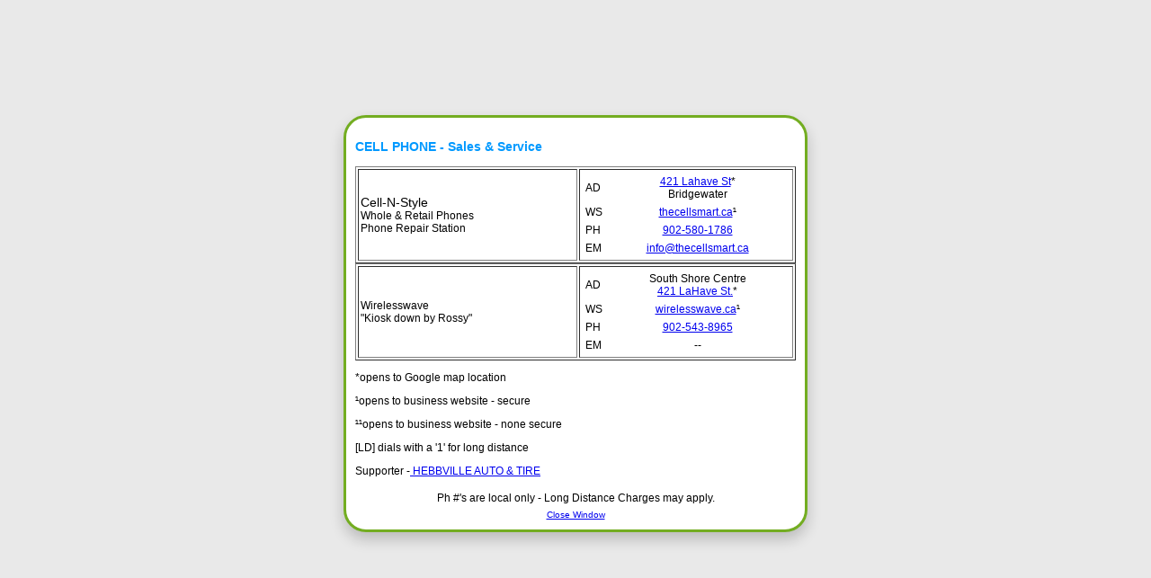

--- FILE ---
content_type: text/html; charset=UTF-8
request_url: https://communityof.com/Canada/Nova_Scotia/Bridgewater/cat_cell_phones.php
body_size: 4709
content:
<!DOCTYPE html>
<html lang="en">
<head>
    <meta charset="UTF-8">
    <meta name="viewport" content="width=device-width, initial-scale=1.0">
    <title>Cell Phone Sales &amp; Services in &amp; around Bridgewater, Nova Scotia</title>
    <style>
        body {
            font-family: sans-serif;
            display: flex;
            justify-content: center;
            align-items: left;
            height: 100vh;
            margin: 0;
            background-color: #e9e9e9;
        }

        .rounded-window {
            border-radius: 25px;
            background-color: white;
            border: 2px solid #aaa;
            padding: 10px;
            width: ;
max-width: 500px;
  margin: auto;
  border: 3px solid #73AD21;
            box-shadow: 0 8px 16px rgba(0, 0, 0, 0.2);
            text-align: left;
        }

        .rounded-window h2 {
            margin-top: 0;
            color: #333;
        }
    .style34 {font-size: 10px}
    body,td,th {
	font-size: 12px;
}
div.ex2 {
  max-width: 500px;
  margin: auto;
  border: 3px solid #73AD21;
}
.style29 {color: #0099FF
}
    .style31 {font-size: 14px}
    </style>
<meta http-equiv="Content-Type" content="text/html; charset=utf-8"></head>
<body>

    <div class="rounded-window">
        <h3><span class="style31 style35"><span class="style29"><span class="style35 style31">CELL PHONE - Sales &amp; Service</span></span></span></h3>
        <table width="100%" border="1" cellpadding="2" cellspacing="2">
          <tr>
            <td width="238"><div align="left">
                <p><span class="style31">Cell-N-Style</span><br />
Whole &amp; Retail Phones<br />
Phone Repair Station</p>
            </div></td>
            <td width="228"><table width="232" border="0" cellspacing="2" cellpadding="2">
                <tr>
                  <td width="19">AD</td>
                  <td width="199"><div align="center"><a href="https://maps.app.goo.gl/CqY1TbkPE8VogUrGA" target="_blank">421 Lahave St</a>*<br />
                    Bridgewater</div></td>
                </tr>
                <tr>
                  <td>WS</td>
                  <td><div align="center"><a href="https://www.thecellsmart.ca/" target="_blank">thecellsmart.ca</a>¹</div></td>
                </tr>
                <tr>
                  <td>PH</td>
                  <td><div align="center"><a href="tel:9025801786">902-580-1786</a></div></td>
                </tr>
                <tr>
                  <td>EM</td>
                  <td><div align="center"><a href="mailto:info@thecellsmart.ca" target="_blank">info@thecellsmart.ca</a></div></td>
                </tr>
            </table></td>
          </tr>
        </table>
        <table width="100%" border="1" cellpadding="2" cellspacing="2">
          <tr>
            <td width="238"><div align="left">
                <p>Wirelesswave<br />
&quot;Kiosk down by Rossy&quot;</p>
            </div></td>
            <td width="228"><table width="232" border="0" cellspacing="2" cellpadding="2">
                <tr>
                  <td width="19">AD</td>
                  <td width="199"><div align="center">South Shore Centre<br />
                          <a href="https://goo.gl/maps/Th2Uu9HG1q7rMy3g8" target="_blank">421 LaHave St.</a>*</div></td>
                </tr>
                <tr>
                  <td>WS</td>
                  <td><div align="center"><a href="https://wirelesswave.ca/" target="_blank">wirelesswave.ca</a>¹</div></td>
                </tr>
                <tr>
                  <td>PH</td>
                  <td><div align="center"><a href="tel:9025438965">902-543-8965</a></div></td>
                </tr>
                <tr>
                  <td>EM</td>
                  <td><div align="center">--</div></td>
                </tr>
            </table></td>
          </tr>
        </table>
        
<p>*opens to Google map location </p>
<p>¹opens to business website - secure </p>
<p>¹¹opens to business website - none secure </p>
<p>[LD] dials with a '1' for long distance </p><p>Supporter -<a href = https://www.communityof.com/Canada/Nova_Scotia/Hebbville_Tire/index.html target="_blank"> HEBBVILLE AUTO & TIRE</a></p>
<table width="100%" border="0" cellspacing="4" cellpadding="0">
  <tr>
    <td width=""><div align="center">Ph #'s are local only - Long Distance Charges may apply.</div></td>
  </tr>
</table>
      <table border="0" align="center" cellpadding="0" cellspacing="0">
<tr>
            
            <td>
            <div align="center"><font color="#000000" face="Verdana, Arial, Helvetica, sans-serif"><a href="javascript:window.close();" class="style34 style34">Close 
              Window</a></font></div></td>
        </tr>
      </table>
</div>

</body>
</html>
